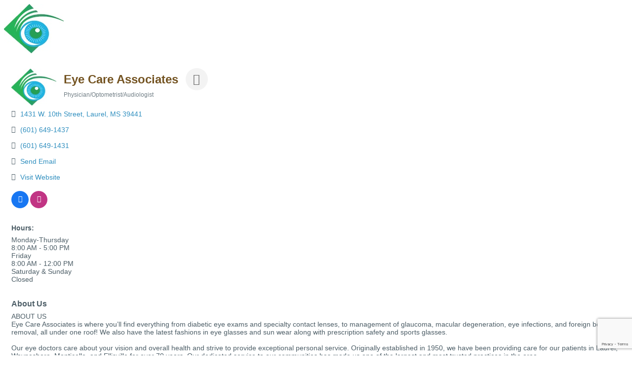

--- FILE ---
content_type: text/html; charset=utf-8
request_url: https://www.google.com/recaptcha/enterprise/anchor?ar=1&k=6LfI_T8rAAAAAMkWHrLP_GfSf3tLy9tKa839wcWa&co=aHR0cDovL3Zpc2l0am9uZXMuam9uZXNjb3VudHkuY29tOjgw&hl=en&v=PoyoqOPhxBO7pBk68S4YbpHZ&size=invisible&anchor-ms=20000&execute-ms=30000&cb=nixi3bcaqx6i
body_size: 48665
content:
<!DOCTYPE HTML><html dir="ltr" lang="en"><head><meta http-equiv="Content-Type" content="text/html; charset=UTF-8">
<meta http-equiv="X-UA-Compatible" content="IE=edge">
<title>reCAPTCHA</title>
<style type="text/css">
/* cyrillic-ext */
@font-face {
  font-family: 'Roboto';
  font-style: normal;
  font-weight: 400;
  font-stretch: 100%;
  src: url(//fonts.gstatic.com/s/roboto/v48/KFO7CnqEu92Fr1ME7kSn66aGLdTylUAMa3GUBHMdazTgWw.woff2) format('woff2');
  unicode-range: U+0460-052F, U+1C80-1C8A, U+20B4, U+2DE0-2DFF, U+A640-A69F, U+FE2E-FE2F;
}
/* cyrillic */
@font-face {
  font-family: 'Roboto';
  font-style: normal;
  font-weight: 400;
  font-stretch: 100%;
  src: url(//fonts.gstatic.com/s/roboto/v48/KFO7CnqEu92Fr1ME7kSn66aGLdTylUAMa3iUBHMdazTgWw.woff2) format('woff2');
  unicode-range: U+0301, U+0400-045F, U+0490-0491, U+04B0-04B1, U+2116;
}
/* greek-ext */
@font-face {
  font-family: 'Roboto';
  font-style: normal;
  font-weight: 400;
  font-stretch: 100%;
  src: url(//fonts.gstatic.com/s/roboto/v48/KFO7CnqEu92Fr1ME7kSn66aGLdTylUAMa3CUBHMdazTgWw.woff2) format('woff2');
  unicode-range: U+1F00-1FFF;
}
/* greek */
@font-face {
  font-family: 'Roboto';
  font-style: normal;
  font-weight: 400;
  font-stretch: 100%;
  src: url(//fonts.gstatic.com/s/roboto/v48/KFO7CnqEu92Fr1ME7kSn66aGLdTylUAMa3-UBHMdazTgWw.woff2) format('woff2');
  unicode-range: U+0370-0377, U+037A-037F, U+0384-038A, U+038C, U+038E-03A1, U+03A3-03FF;
}
/* math */
@font-face {
  font-family: 'Roboto';
  font-style: normal;
  font-weight: 400;
  font-stretch: 100%;
  src: url(//fonts.gstatic.com/s/roboto/v48/KFO7CnqEu92Fr1ME7kSn66aGLdTylUAMawCUBHMdazTgWw.woff2) format('woff2');
  unicode-range: U+0302-0303, U+0305, U+0307-0308, U+0310, U+0312, U+0315, U+031A, U+0326-0327, U+032C, U+032F-0330, U+0332-0333, U+0338, U+033A, U+0346, U+034D, U+0391-03A1, U+03A3-03A9, U+03B1-03C9, U+03D1, U+03D5-03D6, U+03F0-03F1, U+03F4-03F5, U+2016-2017, U+2034-2038, U+203C, U+2040, U+2043, U+2047, U+2050, U+2057, U+205F, U+2070-2071, U+2074-208E, U+2090-209C, U+20D0-20DC, U+20E1, U+20E5-20EF, U+2100-2112, U+2114-2115, U+2117-2121, U+2123-214F, U+2190, U+2192, U+2194-21AE, U+21B0-21E5, U+21F1-21F2, U+21F4-2211, U+2213-2214, U+2216-22FF, U+2308-230B, U+2310, U+2319, U+231C-2321, U+2336-237A, U+237C, U+2395, U+239B-23B7, U+23D0, U+23DC-23E1, U+2474-2475, U+25AF, U+25B3, U+25B7, U+25BD, U+25C1, U+25CA, U+25CC, U+25FB, U+266D-266F, U+27C0-27FF, U+2900-2AFF, U+2B0E-2B11, U+2B30-2B4C, U+2BFE, U+3030, U+FF5B, U+FF5D, U+1D400-1D7FF, U+1EE00-1EEFF;
}
/* symbols */
@font-face {
  font-family: 'Roboto';
  font-style: normal;
  font-weight: 400;
  font-stretch: 100%;
  src: url(//fonts.gstatic.com/s/roboto/v48/KFO7CnqEu92Fr1ME7kSn66aGLdTylUAMaxKUBHMdazTgWw.woff2) format('woff2');
  unicode-range: U+0001-000C, U+000E-001F, U+007F-009F, U+20DD-20E0, U+20E2-20E4, U+2150-218F, U+2190, U+2192, U+2194-2199, U+21AF, U+21E6-21F0, U+21F3, U+2218-2219, U+2299, U+22C4-22C6, U+2300-243F, U+2440-244A, U+2460-24FF, U+25A0-27BF, U+2800-28FF, U+2921-2922, U+2981, U+29BF, U+29EB, U+2B00-2BFF, U+4DC0-4DFF, U+FFF9-FFFB, U+10140-1018E, U+10190-1019C, U+101A0, U+101D0-101FD, U+102E0-102FB, U+10E60-10E7E, U+1D2C0-1D2D3, U+1D2E0-1D37F, U+1F000-1F0FF, U+1F100-1F1AD, U+1F1E6-1F1FF, U+1F30D-1F30F, U+1F315, U+1F31C, U+1F31E, U+1F320-1F32C, U+1F336, U+1F378, U+1F37D, U+1F382, U+1F393-1F39F, U+1F3A7-1F3A8, U+1F3AC-1F3AF, U+1F3C2, U+1F3C4-1F3C6, U+1F3CA-1F3CE, U+1F3D4-1F3E0, U+1F3ED, U+1F3F1-1F3F3, U+1F3F5-1F3F7, U+1F408, U+1F415, U+1F41F, U+1F426, U+1F43F, U+1F441-1F442, U+1F444, U+1F446-1F449, U+1F44C-1F44E, U+1F453, U+1F46A, U+1F47D, U+1F4A3, U+1F4B0, U+1F4B3, U+1F4B9, U+1F4BB, U+1F4BF, U+1F4C8-1F4CB, U+1F4D6, U+1F4DA, U+1F4DF, U+1F4E3-1F4E6, U+1F4EA-1F4ED, U+1F4F7, U+1F4F9-1F4FB, U+1F4FD-1F4FE, U+1F503, U+1F507-1F50B, U+1F50D, U+1F512-1F513, U+1F53E-1F54A, U+1F54F-1F5FA, U+1F610, U+1F650-1F67F, U+1F687, U+1F68D, U+1F691, U+1F694, U+1F698, U+1F6AD, U+1F6B2, U+1F6B9-1F6BA, U+1F6BC, U+1F6C6-1F6CF, U+1F6D3-1F6D7, U+1F6E0-1F6EA, U+1F6F0-1F6F3, U+1F6F7-1F6FC, U+1F700-1F7FF, U+1F800-1F80B, U+1F810-1F847, U+1F850-1F859, U+1F860-1F887, U+1F890-1F8AD, U+1F8B0-1F8BB, U+1F8C0-1F8C1, U+1F900-1F90B, U+1F93B, U+1F946, U+1F984, U+1F996, U+1F9E9, U+1FA00-1FA6F, U+1FA70-1FA7C, U+1FA80-1FA89, U+1FA8F-1FAC6, U+1FACE-1FADC, U+1FADF-1FAE9, U+1FAF0-1FAF8, U+1FB00-1FBFF;
}
/* vietnamese */
@font-face {
  font-family: 'Roboto';
  font-style: normal;
  font-weight: 400;
  font-stretch: 100%;
  src: url(//fonts.gstatic.com/s/roboto/v48/KFO7CnqEu92Fr1ME7kSn66aGLdTylUAMa3OUBHMdazTgWw.woff2) format('woff2');
  unicode-range: U+0102-0103, U+0110-0111, U+0128-0129, U+0168-0169, U+01A0-01A1, U+01AF-01B0, U+0300-0301, U+0303-0304, U+0308-0309, U+0323, U+0329, U+1EA0-1EF9, U+20AB;
}
/* latin-ext */
@font-face {
  font-family: 'Roboto';
  font-style: normal;
  font-weight: 400;
  font-stretch: 100%;
  src: url(//fonts.gstatic.com/s/roboto/v48/KFO7CnqEu92Fr1ME7kSn66aGLdTylUAMa3KUBHMdazTgWw.woff2) format('woff2');
  unicode-range: U+0100-02BA, U+02BD-02C5, U+02C7-02CC, U+02CE-02D7, U+02DD-02FF, U+0304, U+0308, U+0329, U+1D00-1DBF, U+1E00-1E9F, U+1EF2-1EFF, U+2020, U+20A0-20AB, U+20AD-20C0, U+2113, U+2C60-2C7F, U+A720-A7FF;
}
/* latin */
@font-face {
  font-family: 'Roboto';
  font-style: normal;
  font-weight: 400;
  font-stretch: 100%;
  src: url(//fonts.gstatic.com/s/roboto/v48/KFO7CnqEu92Fr1ME7kSn66aGLdTylUAMa3yUBHMdazQ.woff2) format('woff2');
  unicode-range: U+0000-00FF, U+0131, U+0152-0153, U+02BB-02BC, U+02C6, U+02DA, U+02DC, U+0304, U+0308, U+0329, U+2000-206F, U+20AC, U+2122, U+2191, U+2193, U+2212, U+2215, U+FEFF, U+FFFD;
}
/* cyrillic-ext */
@font-face {
  font-family: 'Roboto';
  font-style: normal;
  font-weight: 500;
  font-stretch: 100%;
  src: url(//fonts.gstatic.com/s/roboto/v48/KFO7CnqEu92Fr1ME7kSn66aGLdTylUAMa3GUBHMdazTgWw.woff2) format('woff2');
  unicode-range: U+0460-052F, U+1C80-1C8A, U+20B4, U+2DE0-2DFF, U+A640-A69F, U+FE2E-FE2F;
}
/* cyrillic */
@font-face {
  font-family: 'Roboto';
  font-style: normal;
  font-weight: 500;
  font-stretch: 100%;
  src: url(//fonts.gstatic.com/s/roboto/v48/KFO7CnqEu92Fr1ME7kSn66aGLdTylUAMa3iUBHMdazTgWw.woff2) format('woff2');
  unicode-range: U+0301, U+0400-045F, U+0490-0491, U+04B0-04B1, U+2116;
}
/* greek-ext */
@font-face {
  font-family: 'Roboto';
  font-style: normal;
  font-weight: 500;
  font-stretch: 100%;
  src: url(//fonts.gstatic.com/s/roboto/v48/KFO7CnqEu92Fr1ME7kSn66aGLdTylUAMa3CUBHMdazTgWw.woff2) format('woff2');
  unicode-range: U+1F00-1FFF;
}
/* greek */
@font-face {
  font-family: 'Roboto';
  font-style: normal;
  font-weight: 500;
  font-stretch: 100%;
  src: url(//fonts.gstatic.com/s/roboto/v48/KFO7CnqEu92Fr1ME7kSn66aGLdTylUAMa3-UBHMdazTgWw.woff2) format('woff2');
  unicode-range: U+0370-0377, U+037A-037F, U+0384-038A, U+038C, U+038E-03A1, U+03A3-03FF;
}
/* math */
@font-face {
  font-family: 'Roboto';
  font-style: normal;
  font-weight: 500;
  font-stretch: 100%;
  src: url(//fonts.gstatic.com/s/roboto/v48/KFO7CnqEu92Fr1ME7kSn66aGLdTylUAMawCUBHMdazTgWw.woff2) format('woff2');
  unicode-range: U+0302-0303, U+0305, U+0307-0308, U+0310, U+0312, U+0315, U+031A, U+0326-0327, U+032C, U+032F-0330, U+0332-0333, U+0338, U+033A, U+0346, U+034D, U+0391-03A1, U+03A3-03A9, U+03B1-03C9, U+03D1, U+03D5-03D6, U+03F0-03F1, U+03F4-03F5, U+2016-2017, U+2034-2038, U+203C, U+2040, U+2043, U+2047, U+2050, U+2057, U+205F, U+2070-2071, U+2074-208E, U+2090-209C, U+20D0-20DC, U+20E1, U+20E5-20EF, U+2100-2112, U+2114-2115, U+2117-2121, U+2123-214F, U+2190, U+2192, U+2194-21AE, U+21B0-21E5, U+21F1-21F2, U+21F4-2211, U+2213-2214, U+2216-22FF, U+2308-230B, U+2310, U+2319, U+231C-2321, U+2336-237A, U+237C, U+2395, U+239B-23B7, U+23D0, U+23DC-23E1, U+2474-2475, U+25AF, U+25B3, U+25B7, U+25BD, U+25C1, U+25CA, U+25CC, U+25FB, U+266D-266F, U+27C0-27FF, U+2900-2AFF, U+2B0E-2B11, U+2B30-2B4C, U+2BFE, U+3030, U+FF5B, U+FF5D, U+1D400-1D7FF, U+1EE00-1EEFF;
}
/* symbols */
@font-face {
  font-family: 'Roboto';
  font-style: normal;
  font-weight: 500;
  font-stretch: 100%;
  src: url(//fonts.gstatic.com/s/roboto/v48/KFO7CnqEu92Fr1ME7kSn66aGLdTylUAMaxKUBHMdazTgWw.woff2) format('woff2');
  unicode-range: U+0001-000C, U+000E-001F, U+007F-009F, U+20DD-20E0, U+20E2-20E4, U+2150-218F, U+2190, U+2192, U+2194-2199, U+21AF, U+21E6-21F0, U+21F3, U+2218-2219, U+2299, U+22C4-22C6, U+2300-243F, U+2440-244A, U+2460-24FF, U+25A0-27BF, U+2800-28FF, U+2921-2922, U+2981, U+29BF, U+29EB, U+2B00-2BFF, U+4DC0-4DFF, U+FFF9-FFFB, U+10140-1018E, U+10190-1019C, U+101A0, U+101D0-101FD, U+102E0-102FB, U+10E60-10E7E, U+1D2C0-1D2D3, U+1D2E0-1D37F, U+1F000-1F0FF, U+1F100-1F1AD, U+1F1E6-1F1FF, U+1F30D-1F30F, U+1F315, U+1F31C, U+1F31E, U+1F320-1F32C, U+1F336, U+1F378, U+1F37D, U+1F382, U+1F393-1F39F, U+1F3A7-1F3A8, U+1F3AC-1F3AF, U+1F3C2, U+1F3C4-1F3C6, U+1F3CA-1F3CE, U+1F3D4-1F3E0, U+1F3ED, U+1F3F1-1F3F3, U+1F3F5-1F3F7, U+1F408, U+1F415, U+1F41F, U+1F426, U+1F43F, U+1F441-1F442, U+1F444, U+1F446-1F449, U+1F44C-1F44E, U+1F453, U+1F46A, U+1F47D, U+1F4A3, U+1F4B0, U+1F4B3, U+1F4B9, U+1F4BB, U+1F4BF, U+1F4C8-1F4CB, U+1F4D6, U+1F4DA, U+1F4DF, U+1F4E3-1F4E6, U+1F4EA-1F4ED, U+1F4F7, U+1F4F9-1F4FB, U+1F4FD-1F4FE, U+1F503, U+1F507-1F50B, U+1F50D, U+1F512-1F513, U+1F53E-1F54A, U+1F54F-1F5FA, U+1F610, U+1F650-1F67F, U+1F687, U+1F68D, U+1F691, U+1F694, U+1F698, U+1F6AD, U+1F6B2, U+1F6B9-1F6BA, U+1F6BC, U+1F6C6-1F6CF, U+1F6D3-1F6D7, U+1F6E0-1F6EA, U+1F6F0-1F6F3, U+1F6F7-1F6FC, U+1F700-1F7FF, U+1F800-1F80B, U+1F810-1F847, U+1F850-1F859, U+1F860-1F887, U+1F890-1F8AD, U+1F8B0-1F8BB, U+1F8C0-1F8C1, U+1F900-1F90B, U+1F93B, U+1F946, U+1F984, U+1F996, U+1F9E9, U+1FA00-1FA6F, U+1FA70-1FA7C, U+1FA80-1FA89, U+1FA8F-1FAC6, U+1FACE-1FADC, U+1FADF-1FAE9, U+1FAF0-1FAF8, U+1FB00-1FBFF;
}
/* vietnamese */
@font-face {
  font-family: 'Roboto';
  font-style: normal;
  font-weight: 500;
  font-stretch: 100%;
  src: url(//fonts.gstatic.com/s/roboto/v48/KFO7CnqEu92Fr1ME7kSn66aGLdTylUAMa3OUBHMdazTgWw.woff2) format('woff2');
  unicode-range: U+0102-0103, U+0110-0111, U+0128-0129, U+0168-0169, U+01A0-01A1, U+01AF-01B0, U+0300-0301, U+0303-0304, U+0308-0309, U+0323, U+0329, U+1EA0-1EF9, U+20AB;
}
/* latin-ext */
@font-face {
  font-family: 'Roboto';
  font-style: normal;
  font-weight: 500;
  font-stretch: 100%;
  src: url(//fonts.gstatic.com/s/roboto/v48/KFO7CnqEu92Fr1ME7kSn66aGLdTylUAMa3KUBHMdazTgWw.woff2) format('woff2');
  unicode-range: U+0100-02BA, U+02BD-02C5, U+02C7-02CC, U+02CE-02D7, U+02DD-02FF, U+0304, U+0308, U+0329, U+1D00-1DBF, U+1E00-1E9F, U+1EF2-1EFF, U+2020, U+20A0-20AB, U+20AD-20C0, U+2113, U+2C60-2C7F, U+A720-A7FF;
}
/* latin */
@font-face {
  font-family: 'Roboto';
  font-style: normal;
  font-weight: 500;
  font-stretch: 100%;
  src: url(//fonts.gstatic.com/s/roboto/v48/KFO7CnqEu92Fr1ME7kSn66aGLdTylUAMa3yUBHMdazQ.woff2) format('woff2');
  unicode-range: U+0000-00FF, U+0131, U+0152-0153, U+02BB-02BC, U+02C6, U+02DA, U+02DC, U+0304, U+0308, U+0329, U+2000-206F, U+20AC, U+2122, U+2191, U+2193, U+2212, U+2215, U+FEFF, U+FFFD;
}
/* cyrillic-ext */
@font-face {
  font-family: 'Roboto';
  font-style: normal;
  font-weight: 900;
  font-stretch: 100%;
  src: url(//fonts.gstatic.com/s/roboto/v48/KFO7CnqEu92Fr1ME7kSn66aGLdTylUAMa3GUBHMdazTgWw.woff2) format('woff2');
  unicode-range: U+0460-052F, U+1C80-1C8A, U+20B4, U+2DE0-2DFF, U+A640-A69F, U+FE2E-FE2F;
}
/* cyrillic */
@font-face {
  font-family: 'Roboto';
  font-style: normal;
  font-weight: 900;
  font-stretch: 100%;
  src: url(//fonts.gstatic.com/s/roboto/v48/KFO7CnqEu92Fr1ME7kSn66aGLdTylUAMa3iUBHMdazTgWw.woff2) format('woff2');
  unicode-range: U+0301, U+0400-045F, U+0490-0491, U+04B0-04B1, U+2116;
}
/* greek-ext */
@font-face {
  font-family: 'Roboto';
  font-style: normal;
  font-weight: 900;
  font-stretch: 100%;
  src: url(//fonts.gstatic.com/s/roboto/v48/KFO7CnqEu92Fr1ME7kSn66aGLdTylUAMa3CUBHMdazTgWw.woff2) format('woff2');
  unicode-range: U+1F00-1FFF;
}
/* greek */
@font-face {
  font-family: 'Roboto';
  font-style: normal;
  font-weight: 900;
  font-stretch: 100%;
  src: url(//fonts.gstatic.com/s/roboto/v48/KFO7CnqEu92Fr1ME7kSn66aGLdTylUAMa3-UBHMdazTgWw.woff2) format('woff2');
  unicode-range: U+0370-0377, U+037A-037F, U+0384-038A, U+038C, U+038E-03A1, U+03A3-03FF;
}
/* math */
@font-face {
  font-family: 'Roboto';
  font-style: normal;
  font-weight: 900;
  font-stretch: 100%;
  src: url(//fonts.gstatic.com/s/roboto/v48/KFO7CnqEu92Fr1ME7kSn66aGLdTylUAMawCUBHMdazTgWw.woff2) format('woff2');
  unicode-range: U+0302-0303, U+0305, U+0307-0308, U+0310, U+0312, U+0315, U+031A, U+0326-0327, U+032C, U+032F-0330, U+0332-0333, U+0338, U+033A, U+0346, U+034D, U+0391-03A1, U+03A3-03A9, U+03B1-03C9, U+03D1, U+03D5-03D6, U+03F0-03F1, U+03F4-03F5, U+2016-2017, U+2034-2038, U+203C, U+2040, U+2043, U+2047, U+2050, U+2057, U+205F, U+2070-2071, U+2074-208E, U+2090-209C, U+20D0-20DC, U+20E1, U+20E5-20EF, U+2100-2112, U+2114-2115, U+2117-2121, U+2123-214F, U+2190, U+2192, U+2194-21AE, U+21B0-21E5, U+21F1-21F2, U+21F4-2211, U+2213-2214, U+2216-22FF, U+2308-230B, U+2310, U+2319, U+231C-2321, U+2336-237A, U+237C, U+2395, U+239B-23B7, U+23D0, U+23DC-23E1, U+2474-2475, U+25AF, U+25B3, U+25B7, U+25BD, U+25C1, U+25CA, U+25CC, U+25FB, U+266D-266F, U+27C0-27FF, U+2900-2AFF, U+2B0E-2B11, U+2B30-2B4C, U+2BFE, U+3030, U+FF5B, U+FF5D, U+1D400-1D7FF, U+1EE00-1EEFF;
}
/* symbols */
@font-face {
  font-family: 'Roboto';
  font-style: normal;
  font-weight: 900;
  font-stretch: 100%;
  src: url(//fonts.gstatic.com/s/roboto/v48/KFO7CnqEu92Fr1ME7kSn66aGLdTylUAMaxKUBHMdazTgWw.woff2) format('woff2');
  unicode-range: U+0001-000C, U+000E-001F, U+007F-009F, U+20DD-20E0, U+20E2-20E4, U+2150-218F, U+2190, U+2192, U+2194-2199, U+21AF, U+21E6-21F0, U+21F3, U+2218-2219, U+2299, U+22C4-22C6, U+2300-243F, U+2440-244A, U+2460-24FF, U+25A0-27BF, U+2800-28FF, U+2921-2922, U+2981, U+29BF, U+29EB, U+2B00-2BFF, U+4DC0-4DFF, U+FFF9-FFFB, U+10140-1018E, U+10190-1019C, U+101A0, U+101D0-101FD, U+102E0-102FB, U+10E60-10E7E, U+1D2C0-1D2D3, U+1D2E0-1D37F, U+1F000-1F0FF, U+1F100-1F1AD, U+1F1E6-1F1FF, U+1F30D-1F30F, U+1F315, U+1F31C, U+1F31E, U+1F320-1F32C, U+1F336, U+1F378, U+1F37D, U+1F382, U+1F393-1F39F, U+1F3A7-1F3A8, U+1F3AC-1F3AF, U+1F3C2, U+1F3C4-1F3C6, U+1F3CA-1F3CE, U+1F3D4-1F3E0, U+1F3ED, U+1F3F1-1F3F3, U+1F3F5-1F3F7, U+1F408, U+1F415, U+1F41F, U+1F426, U+1F43F, U+1F441-1F442, U+1F444, U+1F446-1F449, U+1F44C-1F44E, U+1F453, U+1F46A, U+1F47D, U+1F4A3, U+1F4B0, U+1F4B3, U+1F4B9, U+1F4BB, U+1F4BF, U+1F4C8-1F4CB, U+1F4D6, U+1F4DA, U+1F4DF, U+1F4E3-1F4E6, U+1F4EA-1F4ED, U+1F4F7, U+1F4F9-1F4FB, U+1F4FD-1F4FE, U+1F503, U+1F507-1F50B, U+1F50D, U+1F512-1F513, U+1F53E-1F54A, U+1F54F-1F5FA, U+1F610, U+1F650-1F67F, U+1F687, U+1F68D, U+1F691, U+1F694, U+1F698, U+1F6AD, U+1F6B2, U+1F6B9-1F6BA, U+1F6BC, U+1F6C6-1F6CF, U+1F6D3-1F6D7, U+1F6E0-1F6EA, U+1F6F0-1F6F3, U+1F6F7-1F6FC, U+1F700-1F7FF, U+1F800-1F80B, U+1F810-1F847, U+1F850-1F859, U+1F860-1F887, U+1F890-1F8AD, U+1F8B0-1F8BB, U+1F8C0-1F8C1, U+1F900-1F90B, U+1F93B, U+1F946, U+1F984, U+1F996, U+1F9E9, U+1FA00-1FA6F, U+1FA70-1FA7C, U+1FA80-1FA89, U+1FA8F-1FAC6, U+1FACE-1FADC, U+1FADF-1FAE9, U+1FAF0-1FAF8, U+1FB00-1FBFF;
}
/* vietnamese */
@font-face {
  font-family: 'Roboto';
  font-style: normal;
  font-weight: 900;
  font-stretch: 100%;
  src: url(//fonts.gstatic.com/s/roboto/v48/KFO7CnqEu92Fr1ME7kSn66aGLdTylUAMa3OUBHMdazTgWw.woff2) format('woff2');
  unicode-range: U+0102-0103, U+0110-0111, U+0128-0129, U+0168-0169, U+01A0-01A1, U+01AF-01B0, U+0300-0301, U+0303-0304, U+0308-0309, U+0323, U+0329, U+1EA0-1EF9, U+20AB;
}
/* latin-ext */
@font-face {
  font-family: 'Roboto';
  font-style: normal;
  font-weight: 900;
  font-stretch: 100%;
  src: url(//fonts.gstatic.com/s/roboto/v48/KFO7CnqEu92Fr1ME7kSn66aGLdTylUAMa3KUBHMdazTgWw.woff2) format('woff2');
  unicode-range: U+0100-02BA, U+02BD-02C5, U+02C7-02CC, U+02CE-02D7, U+02DD-02FF, U+0304, U+0308, U+0329, U+1D00-1DBF, U+1E00-1E9F, U+1EF2-1EFF, U+2020, U+20A0-20AB, U+20AD-20C0, U+2113, U+2C60-2C7F, U+A720-A7FF;
}
/* latin */
@font-face {
  font-family: 'Roboto';
  font-style: normal;
  font-weight: 900;
  font-stretch: 100%;
  src: url(//fonts.gstatic.com/s/roboto/v48/KFO7CnqEu92Fr1ME7kSn66aGLdTylUAMa3yUBHMdazQ.woff2) format('woff2');
  unicode-range: U+0000-00FF, U+0131, U+0152-0153, U+02BB-02BC, U+02C6, U+02DA, U+02DC, U+0304, U+0308, U+0329, U+2000-206F, U+20AC, U+2122, U+2191, U+2193, U+2212, U+2215, U+FEFF, U+FFFD;
}

</style>
<link rel="stylesheet" type="text/css" href="https://www.gstatic.com/recaptcha/releases/PoyoqOPhxBO7pBk68S4YbpHZ/styles__ltr.css">
<script nonce="iVEW22WrPKRUrRB9N_OriA" type="text/javascript">window['__recaptcha_api'] = 'https://www.google.com/recaptcha/enterprise/';</script>
<script type="text/javascript" src="https://www.gstatic.com/recaptcha/releases/PoyoqOPhxBO7pBk68S4YbpHZ/recaptcha__en.js" nonce="iVEW22WrPKRUrRB9N_OriA">
      
    </script></head>
<body><div id="rc-anchor-alert" class="rc-anchor-alert"></div>
<input type="hidden" id="recaptcha-token" value="[base64]">
<script type="text/javascript" nonce="iVEW22WrPKRUrRB9N_OriA">
      recaptcha.anchor.Main.init("[\x22ainput\x22,[\x22bgdata\x22,\x22\x22,\[base64]/[base64]/[base64]/[base64]/[base64]/UltsKytdPUU6KEU8MjA0OD9SW2wrK109RT4+NnwxOTI6KChFJjY0NTEyKT09NTUyOTYmJk0rMTxjLmxlbmd0aCYmKGMuY2hhckNvZGVBdChNKzEpJjY0NTEyKT09NTYzMjA/[base64]/[base64]/[base64]/[base64]/[base64]/[base64]/[base64]\x22,\[base64]\\u003d\x22,\x22LWw5WMOAeRDCg8KmwqTDnMKQw7jCksOQMsK4VsOSfsO8KcOSwoB+wozCiibCgF1pb0/[base64]/[base64]/[base64]/cHbDgD3Dq8KdMsKbwqnCsHRjZ8Ocwox0YMKdDR7DoWgcNUIWKnvClMObw5XDnsK+worDqsOBS8KEUkcLw6TCk01bwo8+Y8Kve33Cs8K2wo/Ci8OWw57DrMOACcKFH8O5w43CmzfCrMKjw59ManB+wp7DjsOsWMOJNsKeNMKvwrgaKF4UTypcQ2PDrBHDiHXCt8Kbwr/Ct2nDgsOYScKLZ8O9OhwbwrojNE8LwrASwq3Cg8O0wphtR2DDucO5wpvCoVXDt8Olwp5leMOwwo1EGcOMVi/CuQViwpdlRknDqD7CmTjCoMOtP8K6MW7DrMOswqLDjkZrw6zCjcOWwr7CgsOnV8KJHUldLsKfw7hoPQzCpVXCmmbDrcOpMl0mwpl4egFpecKMwpXCvsO+a1DCnx0XWCwiKn/DlWwILDbDklbDqBpbDF/[base64]/wpLDrMONwq7Dumsoa0fDu8OYw5jDn8OPwonDgQZZwrpJw7TDoH7CrcOxW8KnwrjDmcKwQMOEe0EfMcKqwozDjgXDosOSRsKPw6FkwrM9wo7DkMOZw5XDqE3DjcKXHMKOwpnDhsOfcMKVw64Cw7MWw6g1CsKxwoBcwoQOWmDCmxHDkMO2a8O/w6DDskDDoQB1YnfDjcK8wrLDucODwrPCqcOmwrPDmg3Dl2AXwrZiw7PDuMKJwr/[base64]/[base64]/w4F9wq8EwoA4MMO9w7xYw6Y3w4tJwpXCosOjwpt0LXfDvcKpw4whWMKIw60/wpwPw57CmkbCqUNfwoLDqcOrw4Zdw5k2BcKlasKUw4fCng7CrHzDmVnDkMKeZsOdU8KaAcKQOMOqw4N1w7zCg8KSw4TCiMO2w7nDgMO/YioPw6ZRTMOcKx/Do8KaennDtUY9fsKEOcK3XMKcw65Zw68aw4Jzw5plNkwoSxnCjH0Owq3DrcKMbA7DvibDtMO2wrlIwrHDgl/[base64]/[base64]/DhcKGQGDDnMK5wobCvwLDrcKwe0cZw6FsFsOfwq4Qw7XDtGXDnxEOJMOqwqpnYMK1WxTCgTxvwrPCvsOZAcK2w7DCknrCocKsEjzCoX/DqMOAEMOFfMOLwoTDicKcCcOgwofChsKDw4PCrV/DhcOyDml/FE/Cq2pVwqNEwpc3w5DColltKMKrUcOeIcOQw5IGb8OowrDCpsKOLzrDmsKpw7Y6I8KbZGpowpZCCcOZFSYZVAQjw6kfGAkfD8KUT8OVFsKiwpTDpcOZwqJGw4c3cMOnwqpDUnA+w4TDiVE6IcOsXGA0wrjDtcKqwrt6w4vDn8KkIcOxw6rDok/CrMOZIsOlw4/DpnrClDTCh8OEwpMcwrjDinzCmcOvasOzOkTDpsOBJcKYdcOiw7kkw6dtw68kZnjChlDCmHXCnMO+ERw2V3zDq3MAwqd9Qi7CmsKTWC4kMMK8w6Blw4/Cr2LDl8Oaw7JLw7jCk8Oqwr5nUsKEwrZmwrfDnMOKXRHCihbDvMKzwoN+eFTCnMO/EFPDqMOLYMOeUgEXK8KFwpzDg8OsMUPDtsOIwrcXR1zDn8KxLC3DrMK4VRvDmsOHwoB0w4HDlULDjXRUw7QhSMOtwqxew4I6LcOkInUObXwbUMOHeGsea8Kzw5AOUR/DtGrCkTArXhk3w7LCn8KGTsKpw75nPMKEwqgxfUjClVXCtW1ewrAzw4LCtwXCg8KGw6PDhSLCl0rCsBccIcOoLcK/wokjSUrDvsKyAcKFwpzClhc9w4/[base64]/[base64]/wpLChEnCpjMyb2fDvsOvwpDDm8O1LF7DucO0wqbCmEdQGFbCscOvRcKlI2fDhcKKA8OKB3PDocOrOMKnfCbDrsKnFsO9w7wxw71FwpvCkMOKGsK2w785w41yXmPCqcO/[base64]/AUloFSVHwpFJWAjDu8KhDMOEW8OTYMKJwojDpcOFK3NLJELCucOUbSzCtG/DvVMQw7xnW8OIwotjwpnChXpLwqLDhcKuw7kHJsK6wr3DgGHCo8KHwqVXWQZSwrbCpsOlwr7Cl2UCf1w5HUbCgsKwwojChsOywoJUw74Lw6HClcOcw510bUHCvkvDi3RPfX7Dl8KCNsKwO0Jtw7/DqkQWRSrCnsKUwoIBR8OdNhFXEW1iwp5gwobChsOyw4nDqUMRwpPCksKRw4/CtCp0ZiN7w6jDgGMdw7E1AcKoAMKwdRQqw53DvsOEDTxteVvCl8OwYx3Dr8O9djJNcAMtw6t9AXPDkMKAQ8KiwqBZwqbDscK5SXPCpkdWSzRKecK7wr/DoQPDtMOfwpxjVFExwp9CKMKqQ8OWwqZKRnI2Y8KCwqs5LCtwPgPDnxLDt8O/F8Olw7QqwqNuZ8Obw6cTdMKXwqAnRwPDm8KnAcOXwpzCkcKbwo7DkjvDqMOQw7VSKcOke8O2SSvCmjLCtsKkEkvDpcKJE8KWQmPDosOgeykXwo/CjcOMAsOhYR/Doz3DqsK4wrrDmF9XX2skw7MkwoImw57Ck17DosK2wp/DnQcqKwYWwrcmCxZ8UCHChcOzHMOtPG1DGyPCiMKjZUXCucK7ZEfCoMOwKcO1wqsHwpIfTDfCoMKVw7nCnMKew6bDvsOCw6bCg8OTwpnCkMKVe8KMNVPCk2jDhcKTZcOiwr5eXG1OSgnDqhVhRUnDlm47w5E3PmYOaMObwr/CvsO+wr7CvVXDq33Cp3R/RsONd8K+woFJM2LChktyw4hrwqfCgThxwofDlC3Dk3o8Sy3DowHDkiE8w7YofsKvEcKdJFnDjMOpwp3CkcKsw7/DjsOOKcKNZsOVwq1awpPDicK6w5UZwrLDgsOOFz/CiSExwqnDsyrCtD3CjsKNw6ADwojCnzfCjRlCdsOow7vCocKNQAzCocKEwosqw5HDlSXCocOrL8O7woDDo8O/woIrAcKXFsO4wqTCuTHCoMOSw7zCuXTDhmsue8ONGsKZd8KMwoshwqvDs3RuGsOVwprCvwwmSMOrwqTDosKDFMKZw6XChcOxw4FaOWxew49UPsOzw7XCoUISw63CjU3CmQbDqcKvwp0fcsOqwrdnAChuw7vDhHdmU0k3c8K/RMO7VhfCjWjCknAjCjkbw6vDmDwNcMKqS8K1NwvDqVwANMKxwrR/RcODwqEhUsKfwqrDkHMVQAxvOgAQO8Kjw6TDvMKYSMKZw79zw6zCnBDCsi52w7HCjn3CkcKfwqYewqzDmhLCi09vwocSw4HDmhEAwqsPw5bCkWTCkyhkL3h7ZCdswojCjsOVNcKtYzASVcOqwo/Cj8ORwrfCscOZwpUCIibDiT0sw7YzbMOJwrHDnRHDqMKZw7sUw6TDksKxYCHDpsKhw5HDmDoEHknDl8ODwppHWz9ON8KPw5fCssOiBnkowr/[base64]/wqvDhMO3Yh/DvxzDp2xzwoYcBcKEw5g7wrDCoMO/w6zCjj8DR8KwV8O8FxbCmknDksKzwqNDZcOCw649acO2w59IwohAOcKMJV/DjFfCksKyJDI1w5oxPwzCigRnwprDj8KRcMKMWMKvKMObw4zDisOWwo8HwoZBezjChBNrTHpHw5xhUsKTw5sIwrLCkEEZOMO2OAJAeMO5wqbDqyxkwoJICXHDjizChS7Cl2jCuMK7J8KjwrINCztnw7JRw5pewpxBZlbChsOfbAPDvzlbBsK/w4DCumh9RizDqjrCpcORwrEtwqpfHxZDVcKlwrdzw4pXw4VOVwQmQMOzwr1cw67Dn8OzAsO0f0NbXMOzID1ybSzDocODPcOHPcOKW8K8w47CvsO6w4Q4w7YEw7zCqDMcaVBgw4XDicKhw6UTw6YHCicjw6/[base64]/Dp8KPPsK0w5U9wo8mATxBZQdiw7fDki9Pw7nClg7CijdPXDvCgcOKXkTCmMOHVsO/wrg3wpvCgE9Fwr4cw5dyw6TCtMOUX0/DlMK5w7nDuWjDmMO9w7PCk8KgYMKfw5HDkhYPa8OUw5h1NWYvwqDCmAjDn3laDGrCrErCum4abcKYNzwUwqs5w41ZwqzChxLDtA3CksOCZShzacOwQALDr2wWG1I3wpnCtsOLKwtODsKiZsKUw7Jgw7PDpsO9wqd/NhA/GXhJGMOLbcOse8OGBBzDkX/DpXLCqgJfBTA6wrp/[base64]/wrnDrcK0wojCvsOVw5Bxw7fCrcKjbwYdw49/wr/DpC/Dg8K5w6MhY8K0w6VrLsOrw4gLw7Y1HALDpcKcLcK3dcOFw73CqMOSwqNoIWY8w4fCvUFPHCfCg8OTHkxKw4/DrcOjwo4xVcK2F11DQMK+IsO+wo/CtsKdOMKGwoDDr8K4T8KPJ8OtQR5gw6sRPGARXsKQBFlzaz/Cu8Khw58rdGsoBMKtw5rCiQgPKgVLCMKyw5HCr8ODwoXDo8O/JMOSw4rDmcKVaGTCrMOMw7zCvMK0wp4NZsOGw4vDnWfCumLDh8O/[base64]/DqsK2wqJAw5pGw5ZUw7DDqMKwVcKCW8KowpFQTQt2acOwY3IWwpVYQ2gEw5oOwqR5Fhw8O1lIwr/DlyvDnVjDm8OfwrwSw6zCtT3DuMOIZXzDi0BcwpvCuGc4eSPClFV5w4fDuEIcw5fCu8O3w7jDkDHCrz7Cq3tDbB4YworCshYww53CmcOLwoXCq2wew7paEw/ChS5iwprCrMKxDDfDlcKzRwXCpUXDr8OMw6rDp8KdwqvDv8OfZnXChcKvJCAqIcKBwofDmj9OZnUVcMK2P8K7cFnCpn3DvMO/[base64]/CpcOywpvDlsOfw73Cg3TCvMOTw60CwpvDqMKuwrxYJAzDv8KgZMKwBsKla8KbHcKvdcKFeV9efgLDlEjCh8OIE2zCj8Kfw5rCosOvw6TClRXCniQ6w5fDgXgXWnLDnVY0wrDCvjnDrkNYXFHClR9dK8Onw70bGAnDvsK6PcKhwprCpcKAwpnCiMOpwpgYwr93wp/CnQ8INxhzJsKSw4p+w7NGwoEVwoLCicOeIsKoLcOganxdTi0nwrZadcKmDMOaD8Ogw5ovwoATw73CqAl4UcO5w6LCmMOkwoEnw6/CuEnDkMOHbcKVOXYzX0XCsMOTw7vDssK9woTCqyPDil8Mwos6Q8K+wqjDjizCt8KNRsK2WSbDgcOwIV1owrPDmsKXbXXCgTlnwqXCiG8CLWZ2PEBjw6R8fy9dw5bCkAwSfmPDnVLCs8O/wrxOw5XDjcOrKsOXwpocwrrCtBVuw5DCmkvCiwl8w4Z+w7tuYcKmNMOHWsKTwo1Dw5zCvAVlwrTDtD5ew68xw4pyJMOIw6EwPcKEccOswp9fDcKLL3XCiAPCgsKZw7IeA8OmwrLCm3DDvsKsTsO9OcOcw7oeDxtxwqdwwrzCh8O1wo9Gw6Jxa2IOAE/DscKJc8Oew5XCp8K5wqJkwrUpV8KTPynDocKLw4HDsMKdwqULG8OBBC/CqMO0wpLCvGUjD8KOAnfDtHDCvcKvBGFjwoVwMcOfwqbCoTl1UkN7w4/DjQDDlcKrwojCijXCo8KaGg/[base64]/CrQ7DkcOBaXNZw614wqREKsKsw7jDt8KhdlLCnsOmw5cCw7EtwqF2RCTDtcOJwrozwqLDqD/CrGPCvMOyO8KbdyJ+fR9Xw6bDmy8/w6XDmMKKwoTDtBAadGvCvcO7WMOVwppaBldYUcKSDMOhODxvbn7DnsOTS14jwqlowp15EMKjwpbCqcOqC8Onwpk/bsOlw7/CukbDl01RO0oLGsO+w6kEw4d0ZlAzwqPDpEjDjcOZLcOGQWPCrMKkw58sw6I9XcOiBFzDimDCssOuw4t8Z8K9XHlXwoLCtsO8w5gew6vCssK7CsOlSU1Cwq83L3VEw4lYwpLCqy/DgAbCpsKawqbDnMKbQBHDg8KAdEREw7vDoCJQwrsdZ3BYw67DucKUw5nDscKbIcKYwo7DmMKkbsOfScKzPcOVwrp/[base64]/DqzEiw6XCpsKnYU4lwo7CimdkeMK2JivDgsOfE8OmwoNDwqcFwpwhw6zDgxDCpsK5w4EIw5HCq8Kyw6VYWTLCnyvCr8O/woJNw6/CjjrCqMOXw5DDpilbW8OPwpNDw688w4hGW0LDgyx9UivClMOUw7jCoG8Zw7tfw5hxw7HCjcOidcKRJG7DnMO6w5fDisOxJcKjNwPDjTBBZ8K2D0lHw4DCi2/[base64]/[base64]/DhcOGwqPDqsKwUCd/w6x5VzM2HiHDni91VHcewqLCkRNtXlh+ccOIwr3Ds8KPwoXDn1p+T33Ct8KSOMK7QcOEw5TDv2cVw7kXRVzDjW4bwqPCmS0Qw7DCjibCq8OIQsKvwoYTw4RZwrwcwpUjwoZGw7nCqQEeAsOvLcOFLjfCtVXCpAIlbhoTwqg/w401w4l4w71YwpbCqMKeDMKYwoPCtjR0w4stwrLCkiYCwq1ow47Dq8OpMR7Cvw5vOMKAwqtvw5lPw6XChH/CosKMw5k+RUtXwqtwwplewrVxK1gxw4bDjcOaN8KXwr7Cm2VMwqQnc2lsw5DCl8OBw5tUw7nDsyclw7XClwxSR8OmdsO0w5rDj0pew7XCsBACDkfChzwNw55Fw5jDgTlYwps+HzTCl8K4wqbCunPDjcOGwpYJTcK/MsOpZwl4wqXDqTbCo8KMbjxEQhA2eAjDmRo6aUsnw5kXaQEeVcKNwqgjwq7ChMOJw4DDqMOYHAQbwoDCg8ODMVclw6zDsXc7U8OTLVRkFDTDksOaw5/CjcObH8KsJx4SwoRuD0fCpMOvB3zChsOQQ8KeX0rDjcK3KRVcPMK/OTXCgcOWOMOMw7vCgi8Nwo/ClhQeA8ONZcO5TXsowrXDmRoCw7cKOBopPlQnOsKrPW8Uw7c/w7fCgkkGRBHClR7DlcKkZXQPw5JtwohULcOxDV16w7fDucKxw4wUw7XDu1HDocOdIzsddy0Ow4gXBsK9wqDDvhkjw6LChxcNXAfDosKiw4/ChMKrw5sIwrPDnAFpwqrCmsKePsKNwog3wo7DoDzCusODBnsyK8OUwodLQ2kew58hBmIHGsK7PcK2w5TDp8OqGjc6PCgsGcKQw40ew7BnNyzCgg4zw5/Djm8Twro0w6/Cm2IRXGPCisOww4lFF8OYwofDknrDoMKiwrvDmsORbcOUw4nDvWkcwr1oXMKewqDDp8KdElksw4XDg1/Cu8KpGx/DtMOHwqjDlsOmwpfDmBbDqcKxw6jCuEQrN0sKSxBJKsO9NW80ewdjDD/Cuj/DomV1w5XDozkiIsOWwoUAwqLCjzbDggPDgcKBwrNNB2YCc8OmYTbCgMOdAiDDgcO1w7xUwpYAGcOzw4hERsOyZAJnXcOUwrHDpyx6w5PCvA3Dr0PCoGzDnsOJwpViwoTCoSbCvTNqw4d/wprDnsOrw7QWM2rCi8KfUwNYdVN1w6BwE33ClMOYeMKiWGdKwrQ/wp10f8OMUMOSw5fDkMKxw5DDgTsEc8KwHmTCvEFPKScswqRdW0kmXcOPM0phZRxKL2N/FQx1B8O4ACFKwrHDmHjDgcKVw4gQw5vDlBPCu3xcXsK+woXCmmQxDMK7LEPChcOzwqcvw5TClk0mwqLCu8OHwrXDmsOxPMKqwobDvXVAOcOHwrFuwpZYwpJdGhQiM21bFMKnwpzDpcK/NcOrwqPCnGJZw6DCs1kUwq1bw5Uww6EQTcOtK8Ocw6wacMOdwrYeTwp1wqI1EB9yw7YTA8OlwqzDlDrDr8OVw6jCoxzDr37CqcO/[base64]/SFhxwploDMKVEMKED0wKQ8KrYzDCtkrCjRDDlsK9woHDv8KiwrhCwpQqdcOPYcKvPyYbw4daw6FichjDisOGcUNbw4/Du1/CnhDCjmvCth7DlMOHw6FKw7Jjw5JQMQDCpmzCmgTDnMKbKRUzaMOcZ0sETU/[base64]/Dn8KDacO1DD0Pw5Q3Z8KubsKKayVYw4QLaiXCqFMQNggHwoTDmsOmw6ZBwqjCjsKiBBnCqDrCj8KGCsO7w4/ChXfDlcOmMsOMPMKNfSpJwrkKbMKrJMO1GcKww7LDqg/Do8KMw4kzBsOYO17DmVFywocfbsOLNyprSsOWwo5NVgPCr3TDsCDCoRfCqTdGwrAPwp/DojfCgQwzwoNKw5jCqTXDt8OWVH/[base64]/CrnIjwrPDjcKtR8K8wrt+woHDnTY4woDCl8OTWMO6OsK2w6/Ct8KNOcKywrNfw4TDhcKKSRQWwrHCvUNTw5kaE1RZw7LDlibCvkjDjcOWYQjCtsKCdAFLQyYgwoEeKBI0UsOmQHx3FF4QNAwgEcKDMcOXJcOdKMKTw6UwRcOtHcOJLkfDh8OVWhTDgg/Cn8OJScOyDH4QcsO7aBLCpsKZYsOnw7QoeMOJaB/DqW83QsK9wonDvlXDucKDBjJbNBjCmj9/w7gcW8KWwrbDvBFYwpsGwp/DuwzCr0rCiUfDrsKKwqVpP8OhPMKbw7hWwr7DsBTDjsKww6rDqcOQJsKFX8KAHwYowrDCmhTCmh3Do19kw49zwrjClcODw5MFCMKLdcObw6XDrMKGXMKuwqbCrB/CslPCizrCiwpRwo5eZcKmwq54aX06wqbDskgxBBvDkiDCtsONdEJsw4rCpyTDgXkow4FGwrrCosOSwqdtJcK6IMKvf8Obw6BzwpvCsAIcCsK0H8KFworDhcO1wonDqsKALcK3w5TCrcKQw5TCqMKOwrsUwq9IEz0+IcOww7/DgsOzB25BElsBw594Rz3Cm8O+Z8Opw4PCiMOxw6zDkcOgGMKVEg7DusKWC8OHWjrDtcKuwoApwpfDhcKKw7PDhTvDlmrDq8KeGhDDs0bClEprwo7DocOOw7Jmw63CssOWFMOiw77CkcOYw6xtUsKRwp7DtBbDpBvDgjfDgkDDm8OBd8OEwpzCmcKFw77DosOfw4HCtm/CjcOsfsO0KxvCgsOJccKCw4hYEkBQV8OlU8K9UhMJakvDicKbwo/CqMONwoYvw4ojGS3DhF/Dv1LCsMOZw5/Dml81w55pSRU7w6LDoB/[base64]/DjcO/LDLCksKaw6DDqlo1w5PDtVvDoMKkwpbCpBHCuQ0UWn0VwonDsErCtmtZTMOAwoQkEg/Duww7S8KVw5rDtxZUwqnCiMO+ZhHCknXDisKoT8O/YmHCncOIHSobTWEbLn1fwpDCqFLCjCgCw7fCojDCimN8GsK/wrnDkVzDgFwhw6/Dn8O8BQ/DvcOabcOaP3s8cXHDjjdEwr8gw6HDhB/DkzgwwpvDusK1PsKYDcK1wqrDiMKhw4ItDMOFEsK5O0vCrQTDtVw7EQPChMK+wo0qX299w7vDiHIrRQrCsXk9G8KTdllAw53CoyPCkQQ/w4RUwrZXERnDiMKCCHsgJRl4w5LDiRNrwpHDvMK0eQ/Cp8Kqw5PDm0zDlkPCs8KEwoLCt8K7w6s0VMOZwrrCi2jCvXjDrF3CjTp9wrVDw6/DkDXDtwAeIcKFZMKUwoNHw6RxPwLCswpKwrdJDcKKDQxgw4U2wq5ywoNZw6bCn8Ouw67DgcK1wo4nw7tyw4zDl8KJWifCtsObFcOqwrVJTcKJVRw9w71Uw5nCucO5EA5AwoAVw5nClmVNw7tyFigAJMKZPRrCu8OowqDDqFHClx4/BT8IJ8K6c8O4wqHDvgNYblvChsOOO8OUdEZDCgN8w5HCkhAMFSodw47DtsOywodVwrzCo3EfRSQ+w7PDpHcpwpzDrsOow7Qgw7IyDG/Cr8OUX8ORw6MEAMKGw51+QwTDiMO1ecOJacOsRRfCsXHCojnDt0PClMKaH8KaA8OsDFPDmQTDok7DrcKZwojCiMK/w5wQb8OPw5trFB/DjHnCmEXCjHbDjSllcUfDocOIw4rDv8KxwrLCnW9aaG3Ckn9FVcKyw5rDtcKtwojDuT3DgB08VkxUDHBlRG7DgFbCjsKow4fCoMKeJMOswqzDi8Odc0/DukzDrynDoMO7JMOHwoLDlcK/w67Cv8KsDT1Uwp1YwoHDrHtSwpHCgMO/[base64]/Ct8Khw5oHw4htwqlOw5zClcOhGHY1w4o/wp4zwoPCjT7DmMOqYcOBD1TCnW5BdcOGRHIeUsOpwqrDlwHCgCgfw7pmwrXDscOzwpUgS8OEw6pow6J2ETYyw5R3JHQ0w7bDiCvChsOMGMOiQMOPL2huVw5sw5LCtcK2wpxKZcOWwpQjw7ERw7fCgMOjNi4yJXDCicKYw6/Cn07Ct8OYEcOvVcKZR0bDs8KzW8OzQ8OaVAXDkkgKfQPDs8OMBsO+w4jDlMOoc8O4w44jwrFBw6XCll8ieTjCuk3CvGNjKsOWT8KRacOwOcKcLsKAwo13w5/DnXjDi8KPHsOKwqHDrGjCj8Ogwo0rQUoCw6UUwpzCly/ChT3DvToZZcOMN8OWw6FCLMKZw6YnZUTDvGFKwrnDtg7DkHwnUk3DuMOxKMOTBcOiw6M8w5cmdsO6KjkEwo/DosOYwrLCncKIKlh6AcO/aMKJw6bDiMKQf8KjIMOTwoFHPcKzZ8OSR8OcPcOtR8O+wqDCnhgswpVxccK8X2kbG8KnwpjDjxjCmHViw6vCg33DgcKNw7DDvAfCjsOmwrrDsMKeVsOVOSzCgMOwcMKRHTwWaSk0LR7Cn3Jyw5zCnU/Dvk/CvMOHCsOnXWEuDUDDu8Kiw5s7BQzCiMOZwonDhcKDw64kPMOxwrNNSMKuGMO3dMOQw4TDm8KeLUTCsB50NXMFwr8DMsOSRgQbaMKGwrDCocOTwppfDsOXw5XDqAc7wr3DmsOGw6PDu8KHwpZ6w7DCuW3Drh/CmcKrwqjDr8OiwqvDtMOnwq/CpcKaS0wkMMKrw65owoMlEGnCojjClcKKwpHDisOnasKDwrvCrcO+GWoBHQw0fMK1V8Omw7bDv2zChjkswo7Cl8K3w4HDgQTDkUbDhRTCgFHCjkI3w5gowqQpw5B/wpDDtzIQw4R+w7TCusODAsKTw5ERWsKsw6DDhU3DnXlCUQ57EcOqXVzCu8KXw4ReTQ/ClMODCMO8GU50w5BfHHMmNUMQwrpaFH1hw4V3w71RQsObw5VucMONwpfCtnZgbcKfw7LCt8OCC8OOPsOKTAvCpMO/wpAqwplAwoRzHsOZw696wpTCusKiDcKPCWjChMKhwpzCmMKTTcO9J8OXwoMTwow2FRkkwpLDi8KCwo3CmjDDjcOEw717w5/Dt2/ChQAvIsOLwovDrxFNC0/CuVsROsKJIMK4JcKfDFrDljh8wovCqcOeOkbCu2odcsOFdMKfwr0/FmLDoi9KwrXCnRhxwrPDqhw7fcK+csOiMmHCkcObwqHDsyLDtS4LBcOwwoDDl8OzDCfCgsKLL8OZw7UzXUPDpVkHw6LDi30gw6Jnw7ZYwozCkcKbwqzCsSgQwqTDqiknNcKTZiciasOxK2BJwqUYw4IWKgXDlmbCr8Kxw64Yw6/DnsOrwpdQw6cowq9ewqfCsMKLZsO+IF50M3LDiMKswpM1wrDCjsKWwqM+FD1uWm0Yw5ZUcMO2w5czbMKzSikewqjDpsOgw73Dgklgw6Ivw4XCjhzDkHl/JsKKw4bDicKkwphsKh/DlnnDncKHwrBtwrscw4FTw5g6w5F9dRLCmQVffTYIK8KnSXrDl8K1GnPCpmE/[base64]/Chz/[base64]/Ctk9sw7ZWG8KIw5rDsMKUO8KxGlnDjMO2acOyOMKDMRLCtMK1w4TCuwHCpyF7w5UUWsKyw50HwrDCv8K0JFrCqsK9wpklEUFRw6MiO09gw6g4csOBwr3ChsOrX3NoMRzDgMOdwprDoGbDrsOwesKLdVLDssKIVH7CpgQRZhFSHsOQwqrDn8Kyw6/[base64]/ChV3Cvi5awrp5wpLDt8OpAsKrWm5VUcOsI8OEwp4ywqptNgHDlQFdLsKFQkLCnzLDrcOTwoYddMKfd8KcwotowppGw7jDghQEw40nwqkqfsOoNQYKw5zCnsK7FDrDs8Kmw4pWwr5qwqg8XwbDnF/DoHHClDwDKhlZS8KmNsKww6sTMTHDisK/[base64]/DvMK3wp3DuHbCrzLDlUcdd8OAAMOfLBJswopKw5pJworDj8OhKW3Dm1ZmHsKvGxrDpwIoIsOgwpzCpsOFwrDClsKZJ0TDv8KZw60jw5PDjXDCsDIRwpPDsnEmwofChcOlVsKxwq/DlsK0Ix8SwrbDl2QRNsO6wpMsT8O6w7BDUFtfecOSS8OjF2HDpghmw5pSw4HDvMOJwqcBSsO8wp3CjMOIw6DDuHDDoGtrwpvCj8K/wqzDhcObasKqwrMnOllkX8O7wrLCmgwJYxbCjcK+by1DwrPDiwodwppoecOiKMKvasO0dzoxbMOJw4jCtmMtw5wtbcKEwqw2LlvCusObw5vCnMOePsKYUVbDrnVzwpsewpFFMS7DnMKeLcObw7MQTsOQMVPCm8O0wo/Cnigbwr98dsOOw6kacsKpNHNJw7N7w4DCpsORw4BmwoRgwpYvJSXDocKSwrbDg8OfwrgNHsK/w5DDonoLwoXDmMOTw7HDv1Y4VsKpw48qUwwMFsONw6TDj8KvwrVhQy1zw7g7w6DCtTrCrgZVfsO0wrfCmw/CocKUesKoeMOQwohRwp5KQA9bwprDnSbDqcOVbcO3wrBHwoR5HMOPwqJewoPDlD5UIxsPZ0VIw5JPIsK+w5NJw6zDkMOsw6Y1w4fDp3jCosKcwoDDhxjDmjEaw6k2cWLDkWcfw7LDqBzDnwnCiMODw5/[base64]/EsKUw7dqFsOWwp3DhcOUTsKDw4LDg3VKDsO0ZMOmYm7DlzdawqtDw6/CjG9RThdsw6fCkUUPwqteHMOHfMOEGBsPNWJJwrrCpiJ6wrDCuGzDr2XDo8KxYnfChHJ5E8OVw6d/[base64]/Cv8K/woEqCybCp8KffUDDmw7CkMKRw5Z5B8O5wovCsMKdQ8OSHUXDqcKSw4MowobCscK1w7fDj3rCvkEnw6Ehw5g6wo/[base64]/[base64]/CllZywqPCoQduwqXCjEPCusKKHmYbw4DChcKiw53DuHrCj8O4FMOyeh0FOmBYGsOmw73Ckx4HXUTCqcO6wrTCscO8W8KvwqFYS2/Dq8O+eRFHwrnCncK/wpgpw4Yvw6vCvsOVaRs1ccODOsOHw7PCvMKKecKow6p9MMK8w4TCjSJVR8OOb8OpD8KnLsKPDHfDp8ObWgZMBzYVwrpuAEIEecKKw5FHQiIdw7I0w6fDuF/CtxQPw5lIWhzCksKew7MaEcOzwp8PwrHDq13CpDpxIl7CkcKJFcO5R3nDilvDpBsEw7HClWxJKsKCwr9YSi7DusOowp3CgsOSw7HCgsOMecOmVsKgYcOvRsOcwpRhM8OxeQhbwoHDpC/Cq8KMa8OpwqwjRcO6RMOEw7lbw6kawofCqMK9YQrDjRPCgBgwworCmgvCsMOjNsOFwrYQMcOoPi4jw7IvfcOeJAgCa2tuwp/CkcKMw4LDs38UWcKwwrRjAk3Ctzw9R8ONVsK0wopMwp1kw7JewpbCqMKRLMOZXsKnwrbDiWzDuloWwoTCiMKpMcOCZ8Ofd8O/TcKODMKgX8OGDQtbRcOJeAMvNkApwrNGCMOcw43Cn8OhwrTCpmbDojzDrsOJR8KrY1VOw5Q+MxcpMcKyw7dWBcKmw5DDrsOqb3QJY8K8wo/[base64]/PMOFw5NAOMOkFlkFwpzDrzAeUVgmCxbDh1bDnhVqYiHCncO7w6BwXcK7IEJCw4FxfsO/wqFiwobCjSMDJMOswph6ccOlwqcAZV53w5sxwqMawq/DnsK4w6TDvUpUw7Yqw5vDgCYVQ8OSwoJ1AcKUPFfCsGrDr1w0cMKqa0fCsTxCDMKxGsKjw4LClhrDvE46wr4Vwqdww61kw4TDk8Oqw6bDg8OhYRjDkQ0MWiJ3JAc/wrxqwqsNwr91w7t/KADClVrCtcKywoY7w41kw4/DmWI0w5LCjQHDicKVw6LCmG/[base64]/[base64]/CgMK3wq7DjsK+CsKdRlzDocKndCXDmBnDr8KZw4NoFMKOw4LCgQnCo8K5Qz9xLMKMRcKmwqXDl8KPwpsSw6nDolAXwp/CscKXw5wZN8O2UsOuZEzCqcKAP8K6wrFZLmcrHMKXw7pgwq9ZXMKcLsO4w6TCnQvClsKADsO7c3jDr8O6bMKfNcOBw5RSwrrCpsOncxAOfsOCaz8Dw6hhw5ZmfCkZbMKiTAQyecKDJTjCpFbClcOtw54ww6nCksKvwoXCjcKgViouwo5ocsKrJhvDtcKcwp9WZ1h9wp/[base64]/[base64]/DmTrDmcKvYcKhw7DCscK8DQTCrsK8ZCTDk8KTNn4kX8KFP8OjwrPDnjfDgcKrw4LCo8OhwpDDjn5PMQ8dwo48cmjDkMKfw7hrw4gkw7IFwrvDtsO7EwEnwqRVw4/CqnrDqsKANcOlLsKmwrzDo8KmZV8nwq9MXVYNM8KOw4fClwfDmcKYwo8lV8K3JzAkw5rDmn/DpS3Cij7ClMObw4d1CMOUw6LCksOtVcKIwr0aw5vCnFPCpcO/[base64]/w7bCi8K7w484wpkOw5jDhgxRw5jDhRlaw7/CvMOWHcKkw50jfsKRw6pGw5QfwoTDicOkw6cxJMK+w5nDg8Kxw4xQw6HCoMOjw73CjG7CjT0VHQnDhURqaj5AOsOffMOBwqgOwpx/w4HDuBQEw78xwpPDgVfCksKSwqPCqMOODcOvwrhZwqB4PW5eBcOzw6gGw47Cp8O1wrTClDLDksKgDyYgZ8KCeBh/[base64]/DtsKtfMO2w5rDnMOEbDY7AUrDi8OfwpJxw7dEw7nDsDvCnsKTwqEmwqfDuwHCtsOGMxxYNHvDqMOqVS0gw7nDulPCu8ODw7lxIFwuw7MmKsK6GcOtw6wVwowpPMK8wpXClMONH8K6w6RiRBTDj38bAsK7UjfCg1RhwrbCmWQuw5tTIMKUZnbChiTDqsKbaU/ChHYEw6xUb8KUIsKfVGwLYlPCu2/CscOHV3HDmVvDtTcGGMKMw6xBw6/CmcKLEx9fDzEKXcOkwo3DsMOzwoPCt089w65HV1/[base64]/DgMO0wr0pw4weDHYiwpwUQcOxw6TDjx1POhomX8OkwpjCmsOtDU/Cq3PCsz9IIsKjw5XCi8K+wovCqW0mwqbCk8OcKsO6wqMFKVPClMO6MDYZw6/DoAjDvyVfw5tkH3pFYU/Do07CucKPFw3Dr8K3wp43XMObwr3DvcOkwoHCiMOgwpXDlk7DhmLCpMODelHDtsOOQh/CocORwrDCkUvDv8KjJnvCusOEacK1worCrjfClTZZwqxeJj/[base64]/Cgl7Dm8KjQ8O1w5NMwr95wrrCkyQgw7/Dk1zCmcOxw7VfaypTwprDkyd8wqZzRMOFw77Cql9Fw7/DmsKfHsKDWjfCgQfDtHJbw4IvwowBIcKGRmZtw7/Cn8OJwpLCsMO4w4DCgMKcDsKCPcObwpvCvsKfwpnDqMK+KMOew4cGwoBwccOEw7XCsMKtw5zDsMKAw6jCtApowpnCqEFMFAbCkS3Ds1gBw7nCrsOZQcKMwr3DiMOPw7wvc3DDlgPCtcK6woPCoxMnw6MFXsOXwqTDocOuw6/DkcOUP8O5W8Khw57Do8K3wpPCqy/[base64]/DpcKJaMOjC3PCmWwuYMKUwqnCgxDDpMKzT006w5gbwo1Dw6V5A1pMwph8wpXClzNUNcKSVcK/[base64]/[base64]/w6Jjw5PDicOFw4hYwpvDqTFJGEJ+wo/CoMOjw63Cv3DDpCHDisONwqJmw73CvCB3wr7ChT/DisO5w6/Cl05fwr8Jw7ckwrvDlEzCrHHDklrDqMOWIBbDqMKpwrLDsF4hwrMvIsKJwrNQL8OSUcOTw7zCvMO/[base64]/Dp8K4wp3DlAE2w55swqwlHXE+woLDh8KMZHs/aMKOw5h3dMO0wpbCgTPChcKKSsKAK8KedsKrf8Kjw7Bxw6NNw5UZw48uwpEvKibDoRPDkENdwqp+w4lCfHzCnMOvwrPDvcOnPzLCug7DscK2wp7CjARzwqrDr8KePcKvVsO9wonCtnV2w5LDuw/DiMO3w4fCo8KkTsOhGT0mwoPCg3tXwqoxwoFIKjx8aSDCk8KwwpASQRh4wrzCrRPDmGPDhAokbVJMKlMXwqw6wpPCkcOdwoPCn8KGWMO4w5grwrgPwqUHwqLDgsOfworDkcKVLcKbAi4/XURiX8O8w6lMw6BowqsPwqHDiR4kZUZyQcOYGMKnZQ/[base64]/Cp8OwF0tGasOKw6oYGxLDusKZwrE6HHDCm8KaU8KjEygjFsKPUj0EFMKtNMK3Ol4FSMKTw6HDtMKiFcK/cwUFw73CgSkAw53ClQbChMKEw6YaJHHCmcKVZMKvCcOiRcKxH3Ngw4AGw73CuznDjsOJEHTCj8Ktwo/[base64]/Co8K/[base64]/Dr8O8wqdPAcO9JsOyKsOQQcKfwoojw7gdNsOWw4gnwqvDrDgwA8ONUMOIGcKtEDvCiMKvLVvCncO0wovCrwPDuS4qcsKzw4jCpQoRbihzwqjCqcO8wqQhw5ZYwpTDgzg+w5bCkMKrwqgdR1XDrsKKMxBsEn3Do8KAw4oWw4hoHMKRSUDCvUgeY8Kow6TDt2s/OU8kw63CiDVaw5IzwprCsUvDnEdDGMKDSHrCg8KpwpEXWTnDnyXCkW0Xwq/DpcOJKsOVw6Qkw6LCiMKVRHIyQsKQw4rDsMKUNMKJUDnDkEAebMKDw5nCgwdHw5YCwogBRHPDhcKFXCnDnQN3WcOXwp8zUkTDqGfDhsOgwoTDjlfCj8OxwphAwqHCmxBjAy8PM3dlw7sXw6fCnj/CngXDqm1lw7JjMzYEIijDosO3N8OBw6cJDSVHZhTDlsKBTFpBbkMpRMO1TcKXCw5HWBDChsO/[base64]/CvcK/d8O0dRnDiMKkF8KMCcKPMx7ClcKswr7Dkl8OCMOOEcK9w5vDoz7DlsKhwrLCj8KeZMKyw4nCusKzwrXDshADQMKQc8OBJh1LHcK8TDjCjBHDisKcZMKuRcK3wrvDlMKvP3TCpcK0wqvCiRVcw67ClWwTVsOCbxpZwp7DvE/CosKkwqTChMK5w5sieMKYw6HCjcK7SMODwos2w5jDgMKUwqjCtcKRPCNrwoZkelHDoH7Cqi/ClwfDtUTCqMOjQBcAw6vCrHDDgUMqZxbCrMOoE8K9w7/Cs8K4OMOyw7PDucOow41Nc20rS1dvWAE0w7zDiMOawrbDgnktVD4Kwo3CnXppXcO/ZxlJbsOBCmUaRyjCosOBwqIIMnDDm3vDmnrDpMObWsO0wr0TLg\\u003d\\u003d\x22],null,[\x22conf\x22,null,\x226LfI_T8rAAAAAMkWHrLP_GfSf3tLy9tKa839wcWa\x22,0,null,null,null,1,[21,125,63,73,95,87,41,43,42,83,102,105,109,121],[1017145,275],0,null,null,null,null,0,null,0,null,700,1,null,0,\[base64]/76lBhnEnQkZnOKMAhnM8xEZ\x22,0,0,null,null,1,null,0,0,null,null,null,0],\x22http://visitjones.jonescounty.com:80\x22,null,[3,1,1],null,null,null,1,3600,[\x22https://www.google.com/intl/en/policies/privacy/\x22,\x22https://www.google.com/intl/en/policies/terms/\x22],\x22qvbQkPnhoVlQ2clvl9+EgTEF8UenZnCpGEK2ZqaeINY\\u003d\x22,1,0,null,1,1769457033449,0,0,[139,1,249,105,182],null,[225,33,61],\x22RC-iKSBbmgbrmLKYg\x22,null,null,null,null,null,\x220dAFcWeA6KitdN2z50aEjvCzJX8_ilQRwSC5pA7y-1eJZYrljDznNrdzLEV6_FWOK-lNnhVL3i3sOAYTI1zes-E3LcMgFYJo1ygw\x22,1769539833585]");
    </script></body></html>